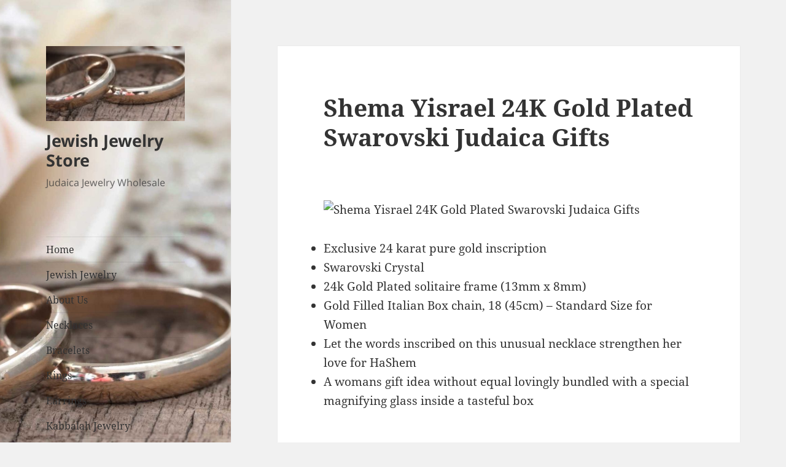

--- FILE ---
content_type: text/html; charset=UTF-8
request_url: http://jewishjewelry.biz/shema-yisrael-24k-gold-plated-swarovski-judaica-gifts/
body_size: 9448
content:
<!DOCTYPE html>
<html lang="en" class="no-js">
<head>
	<meta charset="UTF-8">
	<meta name="viewport" content="width=device-width, initial-scale=1.0">
	<link rel="profile" href="https://gmpg.org/xfn/11">
	<link rel="pingback" href="http://jewishjewelry.biz/xmlrpc.php">
	<script>
(function(html){html.className = html.className.replace(/\bno-js\b/,'js')})(document.documentElement);
//# sourceURL=twentyfifteen_javascript_detection
</script>
<meta name='robots' content='index, follow, max-image-preview:large, max-snippet:-1, max-video-preview:-1' />

	<!-- This site is optimized with the Yoast SEO plugin v21.1 - https://yoast.com/wordpress/plugins/seo/ -->
	<title>Shema Yisrael 24K Gold Plated Swarovski Judaica Gifts - Jewish Jewelry Store</title>
	<link rel="canonical" href="https://jewishjewelry.biz/shema-yisrael-24k-gold-plated-swarovski-judaica-gifts/" />
	<meta property="og:locale" content="en_US" />
	<meta property="og:type" content="article" />
	<meta property="og:title" content="Shema Yisrael 24K Gold Plated Swarovski Judaica Gifts - Jewish Jewelry Store" />
	<meta property="og:description" content="Shema Yisrael 24K Gold Plated Swarovski Judaica Gifts" />
	<meta property="og:url" content="https://jewishjewelry.biz/shema-yisrael-24k-gold-plated-swarovski-judaica-gifts/" />
	<meta property="og:site_name" content="Jewish Jewelry Store" />
	<meta property="article:published_time" content="2018-07-09T15:26:48+00:00" />
	<meta property="og:image" content="https://cdn.shopify.com/s/files/1/1789/4911/products/shema-yisrael-engraved-in-24k-jewish-necklace-with-swarovski-crystal-pendant-jewelry-from-israel.jpg?v=1518516117" />
	<meta name="author" content="admin" />
	<meta name="twitter:card" content="summary_large_image" />
	<meta name="twitter:label1" content="Written by" />
	<meta name="twitter:data1" content="admin" />
	<script type="application/ld+json" class="yoast-schema-graph">{"@context":"https://schema.org","@graph":[{"@type":"Article","@id":"https://jewishjewelry.biz/shema-yisrael-24k-gold-plated-swarovski-judaica-gifts/#article","isPartOf":{"@id":"https://jewishjewelry.biz/shema-yisrael-24k-gold-plated-swarovski-judaica-gifts/"},"author":{"name":"admin","@id":"https://jewishjewelry.biz/#/schema/person/e21695fa94772504a209801637b05018"},"headline":"Shema Yisrael 24K Gold Plated Swarovski Judaica Gifts","datePublished":"2018-07-09T15:26:48+00:00","dateModified":"2018-07-09T15:26:48+00:00","mainEntityOfPage":{"@id":"https://jewishjewelry.biz/shema-yisrael-24k-gold-plated-swarovski-judaica-gifts/"},"wordCount":64,"publisher":{"@id":"https://jewishjewelry.biz/#organization"},"image":{"@id":"https://jewishjewelry.biz/shema-yisrael-24k-gold-plated-swarovski-judaica-gifts/#primaryimage"},"thumbnailUrl":"https://cdn.shopify.com/s/files/1/1789/4911/products/shema-yisrael-engraved-in-24k-jewish-necklace-with-swarovski-crystal-pendant-jewelry-from-israel.jpg?v=1518516117","keywords":["Jewish Jewelry"],"inLanguage":"en"},{"@type":"WebPage","@id":"https://jewishjewelry.biz/shema-yisrael-24k-gold-plated-swarovski-judaica-gifts/","url":"https://jewishjewelry.biz/shema-yisrael-24k-gold-plated-swarovski-judaica-gifts/","name":"Shema Yisrael 24K Gold Plated Swarovski Judaica Gifts - Jewish Jewelry Store","isPartOf":{"@id":"https://jewishjewelry.biz/#website"},"primaryImageOfPage":{"@id":"https://jewishjewelry.biz/shema-yisrael-24k-gold-plated-swarovski-judaica-gifts/#primaryimage"},"image":{"@id":"https://jewishjewelry.biz/shema-yisrael-24k-gold-plated-swarovski-judaica-gifts/#primaryimage"},"thumbnailUrl":"https://cdn.shopify.com/s/files/1/1789/4911/products/shema-yisrael-engraved-in-24k-jewish-necklace-with-swarovski-crystal-pendant-jewelry-from-israel.jpg?v=1518516117","datePublished":"2018-07-09T15:26:48+00:00","dateModified":"2018-07-09T15:26:48+00:00","breadcrumb":{"@id":"https://jewishjewelry.biz/shema-yisrael-24k-gold-plated-swarovski-judaica-gifts/#breadcrumb"},"inLanguage":"en","potentialAction":[{"@type":"ReadAction","target":["https://jewishjewelry.biz/shema-yisrael-24k-gold-plated-swarovski-judaica-gifts/"]}]},{"@type":"ImageObject","inLanguage":"en","@id":"https://jewishjewelry.biz/shema-yisrael-24k-gold-plated-swarovski-judaica-gifts/#primaryimage","url":"https://cdn.shopify.com/s/files/1/1789/4911/products/shema-yisrael-engraved-in-24k-jewish-necklace-with-swarovski-crystal-pendant-jewelry-from-israel.jpg?v=1518516117","contentUrl":"https://cdn.shopify.com/s/files/1/1789/4911/products/shema-yisrael-engraved-in-24k-jewish-necklace-with-swarovski-crystal-pendant-jewelry-from-israel.jpg?v=1518516117"},{"@type":"BreadcrumbList","@id":"https://jewishjewelry.biz/shema-yisrael-24k-gold-plated-swarovski-judaica-gifts/#breadcrumb","itemListElement":[{"@type":"ListItem","position":1,"name":"Home","item":"https://jewishjewelry.biz/"},{"@type":"ListItem","position":2,"name":"Blog","item":"https://jewishjewelry.biz/blog/"},{"@type":"ListItem","position":3,"name":"Shema Yisrael 24K Gold Plated Swarovski Judaica Gifts"}]},{"@type":"WebSite","@id":"https://jewishjewelry.biz/#website","url":"https://jewishjewelry.biz/","name":"Jewish Jewelry Store","description":"Judaica Jewelry Wholesale","publisher":{"@id":"https://jewishjewelry.biz/#organization"},"potentialAction":[{"@type":"SearchAction","target":{"@type":"EntryPoint","urlTemplate":"https://jewishjewelry.biz/?s={search_term_string}"},"query-input":"required name=search_term_string"}],"inLanguage":"en"},{"@type":"Organization","@id":"https://jewishjewelry.biz/#organization","name":"Jewish Jewelry Store","url":"https://jewishjewelry.biz/","logo":{"@type":"ImageObject","inLanguage":"en","@id":"https://jewishjewelry.biz/#/schema/logo/image/","url":"https://jewishjewelry.biz/wp-content/uploads/2017/12/cropped-cropped-qtq50-d9yuSz.jpeg","contentUrl":"https://jewishjewelry.biz/wp-content/uploads/2017/12/cropped-cropped-qtq50-d9yuSz.jpeg","width":248,"height":134,"caption":"Jewish Jewelry Store"},"image":{"@id":"https://jewishjewelry.biz/#/schema/logo/image/"}},{"@type":"Person","@id":"https://jewishjewelry.biz/#/schema/person/e21695fa94772504a209801637b05018","name":"admin","image":{"@type":"ImageObject","inLanguage":"en","@id":"https://jewishjewelry.biz/#/schema/person/image/","url":"http://2.gravatar.com/avatar/8529ff692a793f0ff11e4433282f5544?s=96&d=wavatar&r=g","contentUrl":"http://2.gravatar.com/avatar/8529ff692a793f0ff11e4433282f5544?s=96&d=wavatar&r=g","caption":"admin"},"url":"https://jewishjewelry.biz/author/admin/"}]}</script>
	<!-- / Yoast SEO plugin. -->


<link rel="alternate" type="application/rss+xml" title="Jewish Jewelry Store &raquo; Feed" href="https://jewishjewelry.biz/feed/" />
<link rel="alternate" type="application/rss+xml" title="Jewish Jewelry Store &raquo; Comments Feed" href="https://jewishjewelry.biz/comments/feed/" />
<link rel="alternate" type="application/rss+xml" title="Jewish Jewelry Store &raquo; Shema Yisrael 24K Gold Plated Swarovski Judaica Gifts Comments Feed" href="https://jewishjewelry.biz/shema-yisrael-24k-gold-plated-swarovski-judaica-gifts/feed/" />
<script>
window._wpemojiSettings = {"baseUrl":"https:\/\/s.w.org\/images\/core\/emoji\/14.0.0\/72x72\/","ext":".png","svgUrl":"https:\/\/s.w.org\/images\/core\/emoji\/14.0.0\/svg\/","svgExt":".svg","source":{"concatemoji":"http:\/\/jewishjewelry.biz\/wp-includes\/js\/wp-emoji-release.min.js?ver=6.1.9"}};
/*! This file is auto-generated */
!function(e,a,t){var n,r,o,i=a.createElement("canvas"),p=i.getContext&&i.getContext("2d");function s(e,t){var a=String.fromCharCode,e=(p.clearRect(0,0,i.width,i.height),p.fillText(a.apply(this,e),0,0),i.toDataURL());return p.clearRect(0,0,i.width,i.height),p.fillText(a.apply(this,t),0,0),e===i.toDataURL()}function c(e){var t=a.createElement("script");t.src=e,t.defer=t.type="text/javascript",a.getElementsByTagName("head")[0].appendChild(t)}for(o=Array("flag","emoji"),t.supports={everything:!0,everythingExceptFlag:!0},r=0;r<o.length;r++)t.supports[o[r]]=function(e){if(p&&p.fillText)switch(p.textBaseline="top",p.font="600 32px Arial",e){case"flag":return s([127987,65039,8205,9895,65039],[127987,65039,8203,9895,65039])?!1:!s([55356,56826,55356,56819],[55356,56826,8203,55356,56819])&&!s([55356,57332,56128,56423,56128,56418,56128,56421,56128,56430,56128,56423,56128,56447],[55356,57332,8203,56128,56423,8203,56128,56418,8203,56128,56421,8203,56128,56430,8203,56128,56423,8203,56128,56447]);case"emoji":return!s([129777,127995,8205,129778,127999],[129777,127995,8203,129778,127999])}return!1}(o[r]),t.supports.everything=t.supports.everything&&t.supports[o[r]],"flag"!==o[r]&&(t.supports.everythingExceptFlag=t.supports.everythingExceptFlag&&t.supports[o[r]]);t.supports.everythingExceptFlag=t.supports.everythingExceptFlag&&!t.supports.flag,t.DOMReady=!1,t.readyCallback=function(){t.DOMReady=!0},t.supports.everything||(n=function(){t.readyCallback()},a.addEventListener?(a.addEventListener("DOMContentLoaded",n,!1),e.addEventListener("load",n,!1)):(e.attachEvent("onload",n),a.attachEvent("onreadystatechange",function(){"complete"===a.readyState&&t.readyCallback()})),(e=t.source||{}).concatemoji?c(e.concatemoji):e.wpemoji&&e.twemoji&&(c(e.twemoji),c(e.wpemoji)))}(window,document,window._wpemojiSettings);
</script>
<style>
img.wp-smiley,
img.emoji {
	display: inline !important;
	border: none !important;
	box-shadow: none !important;
	height: 1em !important;
	width: 1em !important;
	margin: 0 0.07em !important;
	vertical-align: -0.1em !important;
	background: none !important;
	padding: 0 !important;
}
</style>
	<link rel='stylesheet' id='wp-block-library-css' href='http://jewishjewelry.biz/wp-includes/css/dist/block-library/style.min.css?ver=6.1.9' media='all' />
<style id='wp-block-library-theme-inline-css'>
.wp-block-audio figcaption{color:#555;font-size:13px;text-align:center}.is-dark-theme .wp-block-audio figcaption{color:hsla(0,0%,100%,.65)}.wp-block-audio{margin:0 0 1em}.wp-block-code{border:1px solid #ccc;border-radius:4px;font-family:Menlo,Consolas,monaco,monospace;padding:.8em 1em}.wp-block-embed figcaption{color:#555;font-size:13px;text-align:center}.is-dark-theme .wp-block-embed figcaption{color:hsla(0,0%,100%,.65)}.wp-block-embed{margin:0 0 1em}.blocks-gallery-caption{color:#555;font-size:13px;text-align:center}.is-dark-theme .blocks-gallery-caption{color:hsla(0,0%,100%,.65)}.wp-block-image figcaption{color:#555;font-size:13px;text-align:center}.is-dark-theme .wp-block-image figcaption{color:hsla(0,0%,100%,.65)}.wp-block-image{margin:0 0 1em}.wp-block-pullquote{border-top:4px solid;border-bottom:4px solid;margin-bottom:1.75em;color:currentColor}.wp-block-pullquote__citation,.wp-block-pullquote cite,.wp-block-pullquote footer{color:currentColor;text-transform:uppercase;font-size:.8125em;font-style:normal}.wp-block-quote{border-left:.25em solid;margin:0 0 1.75em;padding-left:1em}.wp-block-quote cite,.wp-block-quote footer{color:currentColor;font-size:.8125em;position:relative;font-style:normal}.wp-block-quote.has-text-align-right{border-left:none;border-right:.25em solid;padding-left:0;padding-right:1em}.wp-block-quote.has-text-align-center{border:none;padding-left:0}.wp-block-quote.is-large,.wp-block-quote.is-style-large,.wp-block-quote.is-style-plain{border:none}.wp-block-search .wp-block-search__label{font-weight:700}.wp-block-search__button{border:1px solid #ccc;padding:.375em .625em}:where(.wp-block-group.has-background){padding:1.25em 2.375em}.wp-block-separator.has-css-opacity{opacity:.4}.wp-block-separator{border:none;border-bottom:2px solid;margin-left:auto;margin-right:auto}.wp-block-separator.has-alpha-channel-opacity{opacity:1}.wp-block-separator:not(.is-style-wide):not(.is-style-dots){width:100px}.wp-block-separator.has-background:not(.is-style-dots){border-bottom:none;height:1px}.wp-block-separator.has-background:not(.is-style-wide):not(.is-style-dots){height:2px}.wp-block-table{margin:"0 0 1em 0"}.wp-block-table thead{border-bottom:3px solid}.wp-block-table tfoot{border-top:3px solid}.wp-block-table td,.wp-block-table th{word-break:normal}.wp-block-table figcaption{color:#555;font-size:13px;text-align:center}.is-dark-theme .wp-block-table figcaption{color:hsla(0,0%,100%,.65)}.wp-block-video figcaption{color:#555;font-size:13px;text-align:center}.is-dark-theme .wp-block-video figcaption{color:hsla(0,0%,100%,.65)}.wp-block-video{margin:0 0 1em}.wp-block-template-part.has-background{padding:1.25em 2.375em;margin-top:0;margin-bottom:0}
</style>
<link rel='stylesheet' id='classic-theme-styles-css' href='http://jewishjewelry.biz/wp-includes/css/classic-themes.min.css?ver=1' media='all' />
<style id='global-styles-inline-css'>
body{--wp--preset--color--black: #000000;--wp--preset--color--cyan-bluish-gray: #abb8c3;--wp--preset--color--white: #fff;--wp--preset--color--pale-pink: #f78da7;--wp--preset--color--vivid-red: #cf2e2e;--wp--preset--color--luminous-vivid-orange: #ff6900;--wp--preset--color--luminous-vivid-amber: #fcb900;--wp--preset--color--light-green-cyan: #7bdcb5;--wp--preset--color--vivid-green-cyan: #00d084;--wp--preset--color--pale-cyan-blue: #8ed1fc;--wp--preset--color--vivid-cyan-blue: #0693e3;--wp--preset--color--vivid-purple: #9b51e0;--wp--preset--color--dark-gray: #111;--wp--preset--color--light-gray: #f1f1f1;--wp--preset--color--yellow: #f4ca16;--wp--preset--color--dark-brown: #352712;--wp--preset--color--medium-pink: #e53b51;--wp--preset--color--light-pink: #ffe5d1;--wp--preset--color--dark-purple: #2e2256;--wp--preset--color--purple: #674970;--wp--preset--color--blue-gray: #22313f;--wp--preset--color--bright-blue: #55c3dc;--wp--preset--color--light-blue: #e9f2f9;--wp--preset--gradient--vivid-cyan-blue-to-vivid-purple: linear-gradient(135deg,rgba(6,147,227,1) 0%,rgb(155,81,224) 100%);--wp--preset--gradient--light-green-cyan-to-vivid-green-cyan: linear-gradient(135deg,rgb(122,220,180) 0%,rgb(0,208,130) 100%);--wp--preset--gradient--luminous-vivid-amber-to-luminous-vivid-orange: linear-gradient(135deg,rgba(252,185,0,1) 0%,rgba(255,105,0,1) 100%);--wp--preset--gradient--luminous-vivid-orange-to-vivid-red: linear-gradient(135deg,rgba(255,105,0,1) 0%,rgb(207,46,46) 100%);--wp--preset--gradient--very-light-gray-to-cyan-bluish-gray: linear-gradient(135deg,rgb(238,238,238) 0%,rgb(169,184,195) 100%);--wp--preset--gradient--cool-to-warm-spectrum: linear-gradient(135deg,rgb(74,234,220) 0%,rgb(151,120,209) 20%,rgb(207,42,186) 40%,rgb(238,44,130) 60%,rgb(251,105,98) 80%,rgb(254,248,76) 100%);--wp--preset--gradient--blush-light-purple: linear-gradient(135deg,rgb(255,206,236) 0%,rgb(152,150,240) 100%);--wp--preset--gradient--blush-bordeaux: linear-gradient(135deg,rgb(254,205,165) 0%,rgb(254,45,45) 50%,rgb(107,0,62) 100%);--wp--preset--gradient--luminous-dusk: linear-gradient(135deg,rgb(255,203,112) 0%,rgb(199,81,192) 50%,rgb(65,88,208) 100%);--wp--preset--gradient--pale-ocean: linear-gradient(135deg,rgb(255,245,203) 0%,rgb(182,227,212) 50%,rgb(51,167,181) 100%);--wp--preset--gradient--electric-grass: linear-gradient(135deg,rgb(202,248,128) 0%,rgb(113,206,126) 100%);--wp--preset--gradient--midnight: linear-gradient(135deg,rgb(2,3,129) 0%,rgb(40,116,252) 100%);--wp--preset--gradient--dark-gray-gradient-gradient: linear-gradient(90deg, rgba(17,17,17,1) 0%, rgba(42,42,42,1) 100%);--wp--preset--gradient--light-gray-gradient: linear-gradient(90deg, rgba(241,241,241,1) 0%, rgba(215,215,215,1) 100%);--wp--preset--gradient--white-gradient: linear-gradient(90deg, rgba(255,255,255,1) 0%, rgba(230,230,230,1) 100%);--wp--preset--gradient--yellow-gradient: linear-gradient(90deg, rgba(244,202,22,1) 0%, rgba(205,168,10,1) 100%);--wp--preset--gradient--dark-brown-gradient: linear-gradient(90deg, rgba(53,39,18,1) 0%, rgba(91,67,31,1) 100%);--wp--preset--gradient--medium-pink-gradient: linear-gradient(90deg, rgba(229,59,81,1) 0%, rgba(209,28,51,1) 100%);--wp--preset--gradient--light-pink-gradient: linear-gradient(90deg, rgba(255,229,209,1) 0%, rgba(255,200,158,1) 100%);--wp--preset--gradient--dark-purple-gradient: linear-gradient(90deg, rgba(46,34,86,1) 0%, rgba(66,48,123,1) 100%);--wp--preset--gradient--purple-gradient: linear-gradient(90deg, rgba(103,73,112,1) 0%, rgba(131,93,143,1) 100%);--wp--preset--gradient--blue-gray-gradient: linear-gradient(90deg, rgba(34,49,63,1) 0%, rgba(52,75,96,1) 100%);--wp--preset--gradient--bright-blue-gradient: linear-gradient(90deg, rgba(85,195,220,1) 0%, rgba(43,180,211,1) 100%);--wp--preset--gradient--light-blue-gradient: linear-gradient(90deg, rgba(233,242,249,1) 0%, rgba(193,218,238,1) 100%);--wp--preset--duotone--dark-grayscale: url('#wp-duotone-dark-grayscale');--wp--preset--duotone--grayscale: url('#wp-duotone-grayscale');--wp--preset--duotone--purple-yellow: url('#wp-duotone-purple-yellow');--wp--preset--duotone--blue-red: url('#wp-duotone-blue-red');--wp--preset--duotone--midnight: url('#wp-duotone-midnight');--wp--preset--duotone--magenta-yellow: url('#wp-duotone-magenta-yellow');--wp--preset--duotone--purple-green: url('#wp-duotone-purple-green');--wp--preset--duotone--blue-orange: url('#wp-duotone-blue-orange');--wp--preset--font-size--small: 13px;--wp--preset--font-size--medium: 20px;--wp--preset--font-size--large: 36px;--wp--preset--font-size--x-large: 42px;--wp--preset--spacing--20: 0.44rem;--wp--preset--spacing--30: 0.67rem;--wp--preset--spacing--40: 1rem;--wp--preset--spacing--50: 1.5rem;--wp--preset--spacing--60: 2.25rem;--wp--preset--spacing--70: 3.38rem;--wp--preset--spacing--80: 5.06rem;}:where(.is-layout-flex){gap: 0.5em;}body .is-layout-flow > .alignleft{float: left;margin-inline-start: 0;margin-inline-end: 2em;}body .is-layout-flow > .alignright{float: right;margin-inline-start: 2em;margin-inline-end: 0;}body .is-layout-flow > .aligncenter{margin-left: auto !important;margin-right: auto !important;}body .is-layout-constrained > .alignleft{float: left;margin-inline-start: 0;margin-inline-end: 2em;}body .is-layout-constrained > .alignright{float: right;margin-inline-start: 2em;margin-inline-end: 0;}body .is-layout-constrained > .aligncenter{margin-left: auto !important;margin-right: auto !important;}body .is-layout-constrained > :where(:not(.alignleft):not(.alignright):not(.alignfull)){max-width: var(--wp--style--global--content-size);margin-left: auto !important;margin-right: auto !important;}body .is-layout-constrained > .alignwide{max-width: var(--wp--style--global--wide-size);}body .is-layout-flex{display: flex;}body .is-layout-flex{flex-wrap: wrap;align-items: center;}body .is-layout-flex > *{margin: 0;}:where(.wp-block-columns.is-layout-flex){gap: 2em;}.has-black-color{color: var(--wp--preset--color--black) !important;}.has-cyan-bluish-gray-color{color: var(--wp--preset--color--cyan-bluish-gray) !important;}.has-white-color{color: var(--wp--preset--color--white) !important;}.has-pale-pink-color{color: var(--wp--preset--color--pale-pink) !important;}.has-vivid-red-color{color: var(--wp--preset--color--vivid-red) !important;}.has-luminous-vivid-orange-color{color: var(--wp--preset--color--luminous-vivid-orange) !important;}.has-luminous-vivid-amber-color{color: var(--wp--preset--color--luminous-vivid-amber) !important;}.has-light-green-cyan-color{color: var(--wp--preset--color--light-green-cyan) !important;}.has-vivid-green-cyan-color{color: var(--wp--preset--color--vivid-green-cyan) !important;}.has-pale-cyan-blue-color{color: var(--wp--preset--color--pale-cyan-blue) !important;}.has-vivid-cyan-blue-color{color: var(--wp--preset--color--vivid-cyan-blue) !important;}.has-vivid-purple-color{color: var(--wp--preset--color--vivid-purple) !important;}.has-black-background-color{background-color: var(--wp--preset--color--black) !important;}.has-cyan-bluish-gray-background-color{background-color: var(--wp--preset--color--cyan-bluish-gray) !important;}.has-white-background-color{background-color: var(--wp--preset--color--white) !important;}.has-pale-pink-background-color{background-color: var(--wp--preset--color--pale-pink) !important;}.has-vivid-red-background-color{background-color: var(--wp--preset--color--vivid-red) !important;}.has-luminous-vivid-orange-background-color{background-color: var(--wp--preset--color--luminous-vivid-orange) !important;}.has-luminous-vivid-amber-background-color{background-color: var(--wp--preset--color--luminous-vivid-amber) !important;}.has-light-green-cyan-background-color{background-color: var(--wp--preset--color--light-green-cyan) !important;}.has-vivid-green-cyan-background-color{background-color: var(--wp--preset--color--vivid-green-cyan) !important;}.has-pale-cyan-blue-background-color{background-color: var(--wp--preset--color--pale-cyan-blue) !important;}.has-vivid-cyan-blue-background-color{background-color: var(--wp--preset--color--vivid-cyan-blue) !important;}.has-vivid-purple-background-color{background-color: var(--wp--preset--color--vivid-purple) !important;}.has-black-border-color{border-color: var(--wp--preset--color--black) !important;}.has-cyan-bluish-gray-border-color{border-color: var(--wp--preset--color--cyan-bluish-gray) !important;}.has-white-border-color{border-color: var(--wp--preset--color--white) !important;}.has-pale-pink-border-color{border-color: var(--wp--preset--color--pale-pink) !important;}.has-vivid-red-border-color{border-color: var(--wp--preset--color--vivid-red) !important;}.has-luminous-vivid-orange-border-color{border-color: var(--wp--preset--color--luminous-vivid-orange) !important;}.has-luminous-vivid-amber-border-color{border-color: var(--wp--preset--color--luminous-vivid-amber) !important;}.has-light-green-cyan-border-color{border-color: var(--wp--preset--color--light-green-cyan) !important;}.has-vivid-green-cyan-border-color{border-color: var(--wp--preset--color--vivid-green-cyan) !important;}.has-pale-cyan-blue-border-color{border-color: var(--wp--preset--color--pale-cyan-blue) !important;}.has-vivid-cyan-blue-border-color{border-color: var(--wp--preset--color--vivid-cyan-blue) !important;}.has-vivid-purple-border-color{border-color: var(--wp--preset--color--vivid-purple) !important;}.has-vivid-cyan-blue-to-vivid-purple-gradient-background{background: var(--wp--preset--gradient--vivid-cyan-blue-to-vivid-purple) !important;}.has-light-green-cyan-to-vivid-green-cyan-gradient-background{background: var(--wp--preset--gradient--light-green-cyan-to-vivid-green-cyan) !important;}.has-luminous-vivid-amber-to-luminous-vivid-orange-gradient-background{background: var(--wp--preset--gradient--luminous-vivid-amber-to-luminous-vivid-orange) !important;}.has-luminous-vivid-orange-to-vivid-red-gradient-background{background: var(--wp--preset--gradient--luminous-vivid-orange-to-vivid-red) !important;}.has-very-light-gray-to-cyan-bluish-gray-gradient-background{background: var(--wp--preset--gradient--very-light-gray-to-cyan-bluish-gray) !important;}.has-cool-to-warm-spectrum-gradient-background{background: var(--wp--preset--gradient--cool-to-warm-spectrum) !important;}.has-blush-light-purple-gradient-background{background: var(--wp--preset--gradient--blush-light-purple) !important;}.has-blush-bordeaux-gradient-background{background: var(--wp--preset--gradient--blush-bordeaux) !important;}.has-luminous-dusk-gradient-background{background: var(--wp--preset--gradient--luminous-dusk) !important;}.has-pale-ocean-gradient-background{background: var(--wp--preset--gradient--pale-ocean) !important;}.has-electric-grass-gradient-background{background: var(--wp--preset--gradient--electric-grass) !important;}.has-midnight-gradient-background{background: var(--wp--preset--gradient--midnight) !important;}.has-small-font-size{font-size: var(--wp--preset--font-size--small) !important;}.has-medium-font-size{font-size: var(--wp--preset--font-size--medium) !important;}.has-large-font-size{font-size: var(--wp--preset--font-size--large) !important;}.has-x-large-font-size{font-size: var(--wp--preset--font-size--x-large) !important;}
.wp-block-navigation a:where(:not(.wp-element-button)){color: inherit;}
:where(.wp-block-columns.is-layout-flex){gap: 2em;}
.wp-block-pullquote{font-size: 1.5em;line-height: 1.6;}
</style>
<link rel='stylesheet' id='twentyfifteen-fonts-css' href='http://jewishjewelry.biz/wp-content/themes/twentyfifteen/assets/fonts/noto-sans-plus-noto-serif-plus-inconsolata.css?ver=20230328' media='all' />
<link rel='stylesheet' id='genericons-css' href='http://jewishjewelry.biz/wp-content/themes/twentyfifteen/genericons/genericons.css?ver=20251101' media='all' />
<link rel='stylesheet' id='twentyfifteen-style-css' href='http://jewishjewelry.biz/wp-content/themes/twentyfifteen/style.css?ver=20251202' media='all' />
<link rel='stylesheet' id='twentyfifteen-block-style-css' href='http://jewishjewelry.biz/wp-content/themes/twentyfifteen/css/blocks.css?ver=20240715' media='all' />
<script src='http://jewishjewelry.biz/wp-includes/js/jquery/jquery.min.js?ver=3.6.1' id='jquery-core-js'></script>
<script src='http://jewishjewelry.biz/wp-includes/js/jquery/jquery-migrate.min.js?ver=3.3.2' id='jquery-migrate-js'></script>
<link rel="https://api.w.org/" href="https://jewishjewelry.biz/wp-json/" /><link rel="alternate" type="application/json" href="https://jewishjewelry.biz/wp-json/wp/v2/posts/2957" /><link rel="EditURI" type="application/rsd+xml" title="RSD" href="https://jewishjewelry.biz/xmlrpc.php?rsd" />
<link rel="wlwmanifest" type="application/wlwmanifest+xml" href="http://jewishjewelry.biz/wp-includes/wlwmanifest.xml" />
<meta name="generator" content="WordPress 6.1.9" />
<link rel='shortlink' href='https://jewishjewelry.biz/?p=2957' />
<link rel="alternate" type="application/json+oembed" href="https://jewishjewelry.biz/wp-json/oembed/1.0/embed?url=https%3A%2F%2Fjewishjewelry.biz%2Fshema-yisrael-24k-gold-plated-swarovski-judaica-gifts%2F" />
<link rel="alternate" type="text/xml+oembed" href="https://jewishjewelry.biz/wp-json/oembed/1.0/embed?url=https%3A%2F%2Fjewishjewelry.biz%2Fshema-yisrael-24k-gold-plated-swarovski-judaica-gifts%2F&#038;format=xml" />
		<style type="text/css" id="twentyfifteen-header-css">
				.site-header {

			/*
			 * No shorthand so the Customizer can override individual properties.
			 * @see https://core.trac.wordpress.org/ticket/31460
			 */
			background-image: url(http://jewishjewelry.biz/wp-content/uploads/2017/12/cropped-qtq50-d9yuSz.jpeg);
			background-repeat: no-repeat;
			background-position: 50% 50%;
			-webkit-background-size: cover;
			-moz-background-size:    cover;
			-o-background-size:      cover;
			background-size:         cover;
		}

		@media screen and (min-width: 59.6875em) {
			body:before {

				/*
				 * No shorthand so the Customizer can override individual properties.
				 * @see https://core.trac.wordpress.org/ticket/31460
				 */
				background-image: url(http://jewishjewelry.biz/wp-content/uploads/2017/12/cropped-qtq50-d9yuSz.jpeg);
				background-repeat: no-repeat;
				background-position: 100% 50%;
				-webkit-background-size: cover;
				-moz-background-size:    cover;
				-o-background-size:      cover;
				background-size:         cover;
				border-right: 0;
			}

			.site-header {
				background: transparent;
			}
		}
				</style>
		<link rel="icon" href="https://jewishjewelry.biz/wp-content/uploads/2017/12/cropped-cropped-qtq50-d9yuSz-150x134.jpeg" sizes="32x32" />
<link rel="icon" href="https://jewishjewelry.biz/wp-content/uploads/2017/12/cropped-cropped-qtq50-d9yuSz.jpeg" sizes="192x192" />
<link rel="apple-touch-icon" href="https://jewishjewelry.biz/wp-content/uploads/2017/12/cropped-cropped-qtq50-d9yuSz.jpeg" />
<meta name="msapplication-TileImage" content="https://jewishjewelry.biz/wp-content/uploads/2017/12/cropped-cropped-qtq50-d9yuSz.jpeg" />
</head>

<body class="post-template-default single single-post postid-2957 single-format-standard wp-custom-logo wp-embed-responsive">
<svg xmlns="http://www.w3.org/2000/svg" viewBox="0 0 0 0" width="0" height="0" focusable="false" role="none" style="visibility: hidden; position: absolute; left: -9999px; overflow: hidden;" ><defs><filter id="wp-duotone-dark-grayscale"><feColorMatrix color-interpolation-filters="sRGB" type="matrix" values=" .299 .587 .114 0 0 .299 .587 .114 0 0 .299 .587 .114 0 0 .299 .587 .114 0 0 " /><feComponentTransfer color-interpolation-filters="sRGB" ><feFuncR type="table" tableValues="0 0.49803921568627" /><feFuncG type="table" tableValues="0 0.49803921568627" /><feFuncB type="table" tableValues="0 0.49803921568627" /><feFuncA type="table" tableValues="1 1" /></feComponentTransfer><feComposite in2="SourceGraphic" operator="in" /></filter></defs></svg><svg xmlns="http://www.w3.org/2000/svg" viewBox="0 0 0 0" width="0" height="0" focusable="false" role="none" style="visibility: hidden; position: absolute; left: -9999px; overflow: hidden;" ><defs><filter id="wp-duotone-grayscale"><feColorMatrix color-interpolation-filters="sRGB" type="matrix" values=" .299 .587 .114 0 0 .299 .587 .114 0 0 .299 .587 .114 0 0 .299 .587 .114 0 0 " /><feComponentTransfer color-interpolation-filters="sRGB" ><feFuncR type="table" tableValues="0 1" /><feFuncG type="table" tableValues="0 1" /><feFuncB type="table" tableValues="0 1" /><feFuncA type="table" tableValues="1 1" /></feComponentTransfer><feComposite in2="SourceGraphic" operator="in" /></filter></defs></svg><svg xmlns="http://www.w3.org/2000/svg" viewBox="0 0 0 0" width="0" height="0" focusable="false" role="none" style="visibility: hidden; position: absolute; left: -9999px; overflow: hidden;" ><defs><filter id="wp-duotone-purple-yellow"><feColorMatrix color-interpolation-filters="sRGB" type="matrix" values=" .299 .587 .114 0 0 .299 .587 .114 0 0 .299 .587 .114 0 0 .299 .587 .114 0 0 " /><feComponentTransfer color-interpolation-filters="sRGB" ><feFuncR type="table" tableValues="0.54901960784314 0.98823529411765" /><feFuncG type="table" tableValues="0 1" /><feFuncB type="table" tableValues="0.71764705882353 0.25490196078431" /><feFuncA type="table" tableValues="1 1" /></feComponentTransfer><feComposite in2="SourceGraphic" operator="in" /></filter></defs></svg><svg xmlns="http://www.w3.org/2000/svg" viewBox="0 0 0 0" width="0" height="0" focusable="false" role="none" style="visibility: hidden; position: absolute; left: -9999px; overflow: hidden;" ><defs><filter id="wp-duotone-blue-red"><feColorMatrix color-interpolation-filters="sRGB" type="matrix" values=" .299 .587 .114 0 0 .299 .587 .114 0 0 .299 .587 .114 0 0 .299 .587 .114 0 0 " /><feComponentTransfer color-interpolation-filters="sRGB" ><feFuncR type="table" tableValues="0 1" /><feFuncG type="table" tableValues="0 0.27843137254902" /><feFuncB type="table" tableValues="0.5921568627451 0.27843137254902" /><feFuncA type="table" tableValues="1 1" /></feComponentTransfer><feComposite in2="SourceGraphic" operator="in" /></filter></defs></svg><svg xmlns="http://www.w3.org/2000/svg" viewBox="0 0 0 0" width="0" height="0" focusable="false" role="none" style="visibility: hidden; position: absolute; left: -9999px; overflow: hidden;" ><defs><filter id="wp-duotone-midnight"><feColorMatrix color-interpolation-filters="sRGB" type="matrix" values=" .299 .587 .114 0 0 .299 .587 .114 0 0 .299 .587 .114 0 0 .299 .587 .114 0 0 " /><feComponentTransfer color-interpolation-filters="sRGB" ><feFuncR type="table" tableValues="0 0" /><feFuncG type="table" tableValues="0 0.64705882352941" /><feFuncB type="table" tableValues="0 1" /><feFuncA type="table" tableValues="1 1" /></feComponentTransfer><feComposite in2="SourceGraphic" operator="in" /></filter></defs></svg><svg xmlns="http://www.w3.org/2000/svg" viewBox="0 0 0 0" width="0" height="0" focusable="false" role="none" style="visibility: hidden; position: absolute; left: -9999px; overflow: hidden;" ><defs><filter id="wp-duotone-magenta-yellow"><feColorMatrix color-interpolation-filters="sRGB" type="matrix" values=" .299 .587 .114 0 0 .299 .587 .114 0 0 .299 .587 .114 0 0 .299 .587 .114 0 0 " /><feComponentTransfer color-interpolation-filters="sRGB" ><feFuncR type="table" tableValues="0.78039215686275 1" /><feFuncG type="table" tableValues="0 0.94901960784314" /><feFuncB type="table" tableValues="0.35294117647059 0.47058823529412" /><feFuncA type="table" tableValues="1 1" /></feComponentTransfer><feComposite in2="SourceGraphic" operator="in" /></filter></defs></svg><svg xmlns="http://www.w3.org/2000/svg" viewBox="0 0 0 0" width="0" height="0" focusable="false" role="none" style="visibility: hidden; position: absolute; left: -9999px; overflow: hidden;" ><defs><filter id="wp-duotone-purple-green"><feColorMatrix color-interpolation-filters="sRGB" type="matrix" values=" .299 .587 .114 0 0 .299 .587 .114 0 0 .299 .587 .114 0 0 .299 .587 .114 0 0 " /><feComponentTransfer color-interpolation-filters="sRGB" ><feFuncR type="table" tableValues="0.65098039215686 0.40392156862745" /><feFuncG type="table" tableValues="0 1" /><feFuncB type="table" tableValues="0.44705882352941 0.4" /><feFuncA type="table" tableValues="1 1" /></feComponentTransfer><feComposite in2="SourceGraphic" operator="in" /></filter></defs></svg><svg xmlns="http://www.w3.org/2000/svg" viewBox="0 0 0 0" width="0" height="0" focusable="false" role="none" style="visibility: hidden; position: absolute; left: -9999px; overflow: hidden;" ><defs><filter id="wp-duotone-blue-orange"><feColorMatrix color-interpolation-filters="sRGB" type="matrix" values=" .299 .587 .114 0 0 .299 .587 .114 0 0 .299 .587 .114 0 0 .299 .587 .114 0 0 " /><feComponentTransfer color-interpolation-filters="sRGB" ><feFuncR type="table" tableValues="0.098039215686275 1" /><feFuncG type="table" tableValues="0 0.66274509803922" /><feFuncB type="table" tableValues="0.84705882352941 0.41960784313725" /><feFuncA type="table" tableValues="1 1" /></feComponentTransfer><feComposite in2="SourceGraphic" operator="in" /></filter></defs></svg><div id="page" class="hfeed site">
	<a class="skip-link screen-reader-text" href="#content">
		Skip to content	</a>

	<div id="sidebar" class="sidebar">
		<header id="masthead" class="site-header">
			<div class="site-branding">
				<a href="https://jewishjewelry.biz/" class="custom-logo-link" rel="home"><img width="248" height="134" src="https://jewishjewelry.biz/wp-content/uploads/2017/12/cropped-cropped-qtq50-d9yuSz.jpeg" class="custom-logo" alt="Jewish Jewelry Store" decoding="async" /></a>					<p class="site-title"><a href="https://jewishjewelry.biz/" rel="home" >Jewish Jewelry Store</a></p>
										<p class="site-description">Judaica Jewelry Wholesale</p>
				
				<button class="secondary-toggle">Menu and widgets</button>
			</div><!-- .site-branding -->
		</header><!-- .site-header -->

			<div id="secondary" class="secondary">

					<nav id="site-navigation" class="main-navigation">
				<div class="menu-primary-menu-container"><ul id="menu-primary-menu" class="nav-menu"><li id="menu-item-170" class="menu-item menu-item-type-post_type menu-item-object-page menu-item-home menu-item-170"><a href="https://jewishjewelry.biz/">Home</a></li>
<li id="menu-item-3447" class="menu-item menu-item-type-taxonomy menu-item-object-post_tag menu-item-3447"><a href="https://jewishjewelry.biz/tag/jewish-jewelry/">Jewish Jewelry</a></li>
<li id="menu-item-172" class="menu-item menu-item-type-post_type menu-item-object-page menu-item-172"><a href="https://jewishjewelry.biz/about/">About Us</a></li>
<li id="menu-item-324" class="menu-item menu-item-type-post_type menu-item-object-page menu-item-324"><a href="https://jewishjewelry.biz/necklaces/">Necklaces</a></li>
<li id="menu-item-325" class="menu-item menu-item-type-post_type menu-item-object-page menu-item-325"><a href="https://jewishjewelry.biz/bracelets/">Bracelets</a></li>
<li id="menu-item-326" class="menu-item menu-item-type-post_type menu-item-object-page menu-item-326"><a href="https://jewishjewelry.biz/jewelry-rings-jewish-hebrew-rings/">Rings</a></li>
<li id="menu-item-327" class="menu-item menu-item-type-post_type menu-item-object-page menu-item-327"><a href="https://jewishjewelry.biz/jewelry-earrings-jewish-earrings/">Earrings</a></li>
<li id="menu-item-328" class="menu-item menu-item-type-post_type menu-item-object-page menu-item-328"><a href="https://jewishjewelry.biz/kabbalah-jewelry/">Kabbalah Jewelry</a></li>
<li id="menu-item-171" class="menu-item menu-item-type-post_type menu-item-object-page menu-item-171"><a href="https://jewishjewelry.biz/contact/">Contact Us</a></li>
</ul></div>			</nav><!-- .main-navigation -->
		
		
					<div id="widget-area" class="widget-area" role="complementary">
				
		<aside id="recent-posts-3" class="widget widget_recent_entries">
		<h2 class="widget-title">Newest In</h2><nav aria-label="Newest In">
		<ul>
											<li>
					<a href="https://jewishjewelry.biz/evil-eye-bracelets-for-women-men/">Evil Eye Bracelets For Women &#038; Men</a>
									</li>
											<li>
					<a href="https://jewishjewelry.biz/12-tribes-gold-filled-pendant-hoshen-necklace-antique-silver-gold/">12 Tribes Gold Filled Pendant Hoshen Necklace antique silver/gold</a>
									</li>
											<li>
					<a href="https://jewishjewelry.biz/medallion-necklace-with-the-leo-medallion-of-the-zodiac-ahuva-coin-jewelry-one-of-a-kind-owl-zodiac-necklace/">medallion necklace with the Leo medallion of The Zodiac ahuva coin jewelry one of a kind owl zodiac necklace</a>
									</li>
											<li>
					<a href="https://jewishjewelry.biz/coin-pendant-with-the-2-new-sheqel-coin-of-israel/">coin pendant with the 2 New Sheqel coin of Israel</a>
									</li>
											<li>
					<a href="https://jewishjewelry.biz/coin-necklace-with-the-couple-coin-medallion-coin-jewelry-one-of-a-kind-jewelry-handmade-necklace/">coin necklace with the couple coin medallion &#8211; coin jewelry -one of a kind jewelry &#8211; Handmade necklace</a>
									</li>
					</ul>

		</nav></aside>			</div><!-- .widget-area -->
		
	</div><!-- .secondary -->

	</div><!-- .sidebar -->

	<div id="content" class="site-content">

	<div id="primary" class="content-area">
		<main id="main" class="site-main">

		
<article id="post-2957" class="post-2957 post type-post status-publish format-standard hentry tag-jewish-jewelry">
	
	<header class="entry-header">
		<h1 class="entry-title">Shema Yisrael 24K Gold Plated Swarovski Judaica Gifts</h1>	</header><!-- .entry-header -->

	<div class="entry-content">
		<p><a title="Shema Yisrael 24K Gold Plated Swarovski Judaica Gifts" href="https://ahuva.com/products/shema-yisrael-24k-gold-plated-swarovski-judaica-gifts?koongo_tracker=a5c07c7335bb357cf325b6c8f3521e7b-custom_channel_layout-custom_channel_layout_csv_international_product_7752-420258055-437230633000"><br />
<img decoding="async" src="https://cdn.shopify.com/s/files/1/1789/4911/products/shema-yisrael-engraved-in-24k-jewish-necklace-with-swarovski-crystal-pendant-jewelry-from-israel.jpg?v=1518516117" alt="Shema Yisrael 24K Gold Plated Swarovski Judaica Gifts" /></a></p>
<ul>
<li>Exclusive 24 karat pure gold inscription</li>
<li>Swarovski Crystal</li>
<li>24k Gold Plated solitaire frame (13mm x 8mm)</li>
<li>Gold Filled Italian Box chain, 18  (45cm) &#8211; Standard Size for Women</li>
<li>Let the words inscribed on this unusual necklace strengthen her love for HaShem</li>
<li>A womans gift idea without equal lovingly bundled with a special magnifying glass inside a tasteful box</li>
</ul>
<style type= text/css ><!--td {border: 1px solid #ccc;}br {mso-data-placement:same-cell;}--></style>
<style type= text/css ><!--td {border: 1px solid #ccc;}br {mso-data-placement:same-cell;}--></style>
<style type= text/css ><!--td {border: 1px solid #ccc;}br {mso-data-placement:same-cell;}--></style>
<style type= text/css ><!--td {border: 1px solid #ccc;}br {mso-data-placement:same-cell;}--></style>
<style type= text/css ><!--td {border: 1px solid #ccc;}br {mso-data-placement:same-cell;}--></style>
<style type= text/css ><!--td {border: 1px solid #ccc;}br {mso-data-placement:same-cell;}--></style>
	</div><!-- .entry-content -->

	
	<footer class="entry-footer">
		<span class="posted-on"><span class="screen-reader-text">Posted on </span><a href="https://jewishjewelry.biz/shema-yisrael-24k-gold-plated-swarovski-judaica-gifts/" rel="bookmark"><time class="entry-date published updated" datetime="2018-07-09T11:26:48-04:00">July 9, 2018</time></a></span><span class="byline"><span class="screen-reader-text">Author </span><span class="author vcard"><a class="url fn n" href="https://jewishjewelry.biz/author/admin/">admin</a></span></span><span class="tags-links"><span class="screen-reader-text">Tags </span><a href="https://jewishjewelry.biz/tag/jewish-jewelry/" rel="tag">Jewish Jewelry</a></span>			</footer><!-- .entry-footer -->

</article><!-- #post-2957 -->

	<nav class="navigation post-navigation" aria-label="Posts">
		<h2 class="screen-reader-text">Post navigation</h2>
		<div class="nav-links"><div class="nav-previous"><a href="https://jewishjewelry.biz/shema-yisrael-24k-gold-plated-cubic-zirconia-gold-star-of-david-necklace/" rel="prev"><span class="meta-nav" aria-hidden="true">Previous</span> <span class="screen-reader-text">Previous post:</span> <span class="post-title">Shema Yisrael 24K Gold Plated Cubic Zirconia Gold Star Of David Necklace</span></a></div><div class="nav-next"><a href="https://jewishjewelry.biz/shema-yisrael-925-sterling-silver-necklace-swarovski-judaica-sterling-silver-jewelry/" rel="next"><span class="meta-nav" aria-hidden="true">Next</span> <span class="screen-reader-text">Next post:</span> <span class="post-title">Shema Yisrael 925 Sterling Silver Necklace Swarovski Judaica Sterling Silver Jewelry</span></a></div></div>
	</nav>
		</main><!-- .site-main -->
	</div><!-- .content-area -->


	</div><!-- .site-content -->

	<footer id="colophon" class="site-footer">
		<div class="site-info">
									<a href="https://wordpress.org/" class="imprint">
				Proudly powered by WordPress			</a>
		</div><!-- .site-info -->
	</footer><!-- .site-footer -->

</div><!-- .site -->

<script id='twentyfifteen-script-js-extra'>
var screenReaderText = {"expand":"<span class=\"screen-reader-text\">expand child menu<\/span>","collapse":"<span class=\"screen-reader-text\">collapse child menu<\/span>"};
</script>
<script src='http://jewishjewelry.biz/wp-content/themes/twentyfifteen/js/functions.js?ver=20250729' id='twentyfifteen-script-js'></script>

<script defer src="https://static.cloudflareinsights.com/beacon.min.js/vcd15cbe7772f49c399c6a5babf22c1241717689176015" integrity="sha512-ZpsOmlRQV6y907TI0dKBHq9Md29nnaEIPlkf84rnaERnq6zvWvPUqr2ft8M1aS28oN72PdrCzSjY4U6VaAw1EQ==" data-cf-beacon='{"version":"2024.11.0","token":"6bd47bb6926e4513aa7f1306304383f3","r":1,"server_timing":{"name":{"cfCacheStatus":true,"cfEdge":true,"cfExtPri":true,"cfL4":true,"cfOrigin":true,"cfSpeedBrain":true},"location_startswith":null}}' crossorigin="anonymous"></script>
</body>
</html>
